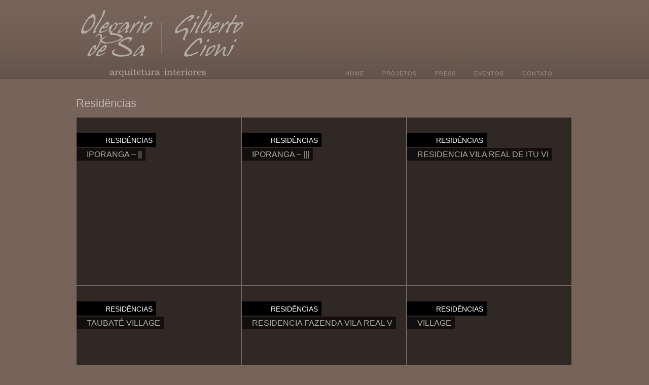

--- FILE ---
content_type: text/html; charset=utf-8
request_url: https://saecioni.com.br/category/projetos/residencias/page/2/
body_size: 2697
content:
<!DOCTYPE html>
<html dir="ltr" lang="pt-BR">
<head>
  <meta charset="utf-8">
  <title>Sá & Cioni - Arquitetura e Interiores » Residências</title>
  <link rel="profile" href="https://gmpg.org/xfn/11">
  <link rel="stylesheet" type="text/css" media="all" href="/wp-content/themes/saecioni/style.css">
  <link rel="pingback" href="/xmlrpc.php">
  <link rel="alternate" type="application/rss+xml" title="Feed de Sá & Cioni - Arquitetura e Interiores »" href="/feed/">
  <link rel="alternate" type="application/rss+xml" title="Sá & Cioni - Arquitetura e Interiores » Feed de comentários" href="/comments/feed/">
  <link rel="alternate" type="application/rss+xml" title="Feed da Categoria Sá & Cioni - Arquitetura e Interiores » Residências" href="/category/projetos/residencias/feed/">
  <link rel="stylesheet" id="arconix-flexslider-css" href="/wp-content/plugins/arconix-flexslider/includes/flexslider.css?ver=0.5.3" type="text/css" media="all">
  <link rel="stylesheet" id="contact-form-7-css" href="/wp-content/plugins/contact-form-7/includes/css/styles.css?ver=3.3.2" type="text/css" media="all">
  <link rel="stylesheet" id="galleria-fs-css" href="/wp-content/plugins/fullscreen-galleria/galleria-fs.css?ver=0.6.3" type="text/css" media="all">
  <link rel="stylesheet" id="wp-pagenavi-css" href="/wp-content/plugins/wp-pagenavi/pagenavi-css.css?ver=2.70" type="text/css" media="all">
  <script type="text/javascript" src="/wp-includes/js/jquery/jquery.js?ver=1.7.1"></script>
  <link rel="EditURI" type="application/rsd+xml" title="RSD" href="/xmlrpc.php?rsd">
  <link rel="wlwmanifest" type="application/wlwmanifest+xml" href="/wp-includes/wlwmanifest.xml">
</head>
<body class="archive paged category category-residencias category-9 paged-2 category-paged-2">
  <div class="wrap">
    <div id="header">
      <div id="top">
        <div id="logo">
          <a href="/" id="logo"><img src="/wp-content/uploads/2014/03/logo_sa_cioni.png" alt="Sá & Cioni - Arquitetura e Interiores"></a>
        </div>
        <div id="nav">
          <ul id="menu-principal" class="menu">
            <li id="menu-item-5" class="menu-item menu-item-type-custom menu-item-object-custom menu-item-home menu-item-5">
              <a href="/">Home</a>
            </li>
            <li id="menu-item-17" class="menu-item menu-item-type-taxonomy menu-item-object-category current-category-ancestor current-menu-ancestor current-menu-parent current-category-parent menu-item-17">
              <a href="/category/projetos/">Projetos</a>
              <ul class="sub-menu">
                <li id="menu-item-18" class="menu-item menu-item-type-taxonomy menu-item-object-category menu-item-18">
                  <a href="/category/projetos/apartamentos/">Apartamentos</a>
                </li>
                <li id="menu-item-22" class="menu-item menu-item-type-taxonomy menu-item-object-category current-menu-item menu-item-22">
                  <a href="/category/projetos/residencias/">Residências</a>
                </li>
                <li id="menu-item-20" class="menu-item menu-item-type-taxonomy menu-item-object-category menu-item-20">
                  <a href="/category/projetos/comerciais/">Comerciais</a>
                </li>
                <li id="menu-item-21" class="menu-item menu-item-type-taxonomy menu-item-object-category menu-item-21">
                  <a href="/category/projetos/edificios-shoppings/">Edifícios & Shoppings</a>
                </li>
              </ul>
            </li>
            <li id="menu-item-23" class="menu-item menu-item-type-taxonomy menu-item-object-category menu-item-23">
              <a href="/category/press/">Press</a>
            </li>
            <li id="menu-item-25" class="menu-item menu-item-type-taxonomy menu-item-object-category menu-item-25">
              <a href="/category/eventos/">Eventos</a>
              <ul class="sub-menu">
                <li id="menu-item-27" class="menu-item menu-item-type-taxonomy menu-item-object-category menu-item-27">
                  <a href="/category/eventos/mostras/">Mostras</a>
                </li>
                <li id="menu-item-26" class="menu-item menu-item-type-taxonomy menu-item-object-category menu-item-26">
                  <a href="/category/eventos/midia/">Mídia</a>
                </li>
              </ul>
            </li>
            <li id="menu-item-16" class="menu-item menu-item-type-post_type menu-item-object-page menu-item-16">
              <a href="/contato/">Contato</a>
            </li>
          </ul>
        </div>
      </div>
    </div>
    <div class="main">
      <div id="portfolio">
        <div id="projeto">
          <ul>
            <h1 class="title">Residências</h1>
            <li>
              <div id="box">
                <a href="/iporanga2/" class="imgbox"><img width="324" height="331" src="/wp-content/uploads/2013/01/1-324x331.jpg" class="attachment-projetos-thumb wp-post-image" alt="S&C" title="S&C"></a>
                <div id="dados"></div>
                <div id="info-dados">
                  Residências
                </div>
<a href="/iporanga2/" rel="" class="info-dados-maisimg">
                <div id="info-dados-name">
                  Iporanga – ||
                </div></a>
                <div id="info-dados-mais">
                  <a href="/iporanga2/" rel="bookmark" class="info-dados-maisimg"><img src="/wp-content/themes/saecioni/images/mais.png" width="41" height="41"></a>
                </div>
                <div id="256" class="post">
                  <a href="/iporanga2/" rel="bookmark">Iporanga – ||</a>
                </div>
              </div>
            </li>
            <li>
              <div id="box">
                <a href="/iporanga/" class="imgbox"><img width="324" height="331" src="/wp-content/uploads/2009/11/Casa-Iporanga-4-324x331.jpg" class="attachment-projetos-thumb wp-post-image" alt="S&C" title="S&C"></a>
                <div id="dados"></div>
                <div id="info-dados">
                  Residências
                </div>
<a href="/iporanga/" rel="" class="info-dados-maisimg">
                <div id="info-dados-name">
                  Iporanga – |||
                </div></a>
                <div id="info-dados-mais">
                  <a href="/iporanga/" rel="bookmark" class="info-dados-maisimg"><img src="/wp-content/themes/saecioni/images/mais.png" width="41" height="41"></a>
                </div>
                <div id="275" class="post">
                  <a href="/iporanga/" rel="bookmark">Iporanga – |||</a>
                </div>
              </div>
            </li>
            <li>
              <div id="box">
                <a href="/residencia-vila-real-de-itu-vi/" class="imgbox"><img width="324" height="331" src="/wp-content/uploads/2017/09/3D_EINAR_08-324x331.jpg" class="attachment-projetos-thumb wp-post-image" alt="3D_EINAR_08" title="3D_EINAR_08"></a>
                <div id="dados"></div>
                <div id="info-dados">
                  Residências
                </div>
<a href="/residencia-vila-real-de-itu-vi/" rel="" class="info-dados-maisimg">
                <div id="info-dados-name">
                  Residencia Vila Real de Itu VI
                </div></a>
                <div id="info-dados-mais">
                  <a href="/residencia-vila-real-de-itu-vi/" rel="bookmark" class="info-dados-maisimg"><img src="/wp-content/themes/saecioni/images/mais.png" width="41" height="41"></a>
                </div>
                <div id="3817" class="post">
                  <a href="/residencia-vila-real-de-itu-vi/" rel="bookmark">Residencia Vila Real de Itu VI</a>
                </div>
              </div>
            </li>
            <li>
              <div id="box">
                <img width="324" height="331" src="/wp-content/uploads/2017/09/3D_EDO_01-324x331.jpg" class="attachment-projetos-thumb wp-post-image" alt="3D_EDO_01" title="3D_EDO_01">
                <div id="dados"></div>
                <div id="info-dados">
                  Residências
                </div>
                <div id="info-dados-name">
                  Taubaté Village
                </div>
                <div id="info-dados-mais">
                  <img src="/wp-content/themes/saecioni/images/mais.png" width="41" height="41">
                </div>
                <div id="3803" class="post">
                  Taubaté Village
                </div>
              </div>
            </li>
            <li>
              <div id="box">
                <img width="324" height="331" src="/wp-content/uploads/2017/08/3D_ROG_01-324x331.jpg" class="attachment-projetos-thumb wp-post-image" alt="3D_ROG_01" title="3D_ROG_01">
                <div id="dados"></div>
                <div id="info-dados">
                  Residências
                </div>
                <div id="info-dados-name">
                  Residencia Fazenda Vila Real V
                </div>
                <div id="info-dados-mais">
                  <img src="/wp-content/themes/saecioni/images/mais.png" width="41" height="41">
                </div>
                <div id="3766" class="post">
                  Residencia Fazenda Vila Real V
                </div>
              </div>
            </li>
            <li>
              <div id="box">
                <img width="324" height="331" src="/wp-content/uploads/2006/02/1-114-324x331.jpg" class="attachment-projetos-thumb wp-post-image" alt="1 (1)" title="1 (1)">
                <div id="dados"></div>
                <div id="info-dados">
                  Residências
                </div>
                <div id="info-dados-name">
                  Village
                </div>
                <div id="info-dados-mais">
                  <img src="/wp-content/themes/saecioni/images/mais.png" width="41" height="41">
                </div>
                <div id="1296" class="post">
                  Village
                </div>
              </div>
            </li>
            <li>
              <div id="box">
                <img width="324" height="331" src="/wp-content/uploads/2017/08/3D_FBA_-21-324x331.jpg" class="attachment-projetos-thumb wp-post-image" alt="3D_FBA_ (2)" title="3D_FBA_ (2)">
                <div id="dados"></div>
                <div id="info-dados">
                  Residências
                </div>
                <div id="info-dados-name">
                  Residencia Fazenda Boa Vista IIII
                </div>
                <div id="info-dados-mais">
                  <img src="/wp-content/themes/saecioni/images/mais.png" width="41" height="41">
                </div>
                <div id="3722" class="post">
                  Residencia Fazenda Boa Vista IIII
                </div>
              </div>
            </li>
            <li>
              <div id="box">
                <img width="324" height="331" src="/wp-content/uploads/2018/01/3D_ARI_R01_-1-324x331.jpg" class="attachment-projetos-thumb wp-post-image" alt="3D_ARI_R01_ (1)" title="3D_ARI_R01_ (1)">
                <div id="dados"></div>
                <div id="info-dados">
                  Residências
                </div>
                <div id="info-dados-name">
                  Marina Guarujá IIII
                </div>
                <div id="info-dados-mais">
                  <img src="/wp-content/themes/saecioni/images/mais.png" width="41" height="41">
                </div>
                <div id="3926" class="post">
                  Marina Guarujá IIII
                </div>
              </div>
            </li>
            <li>
              <div id="box">
                <img width="324" height="331" src="/wp-content/uploads/2016/10/3D_EDIV_31a-324x331.jpg" class="attachment-projetos-thumb wp-post-image" alt="3D_EDIV_31a" title="3D_EDIV_31a">
                <div id="dados"></div>
                <div id="info-dados">
                  Residências
                </div>
                <div id="info-dados-name">
                  Marina Guarujá VI
                </div>
                <div id="info-dados-mais">
                  <img src="/wp-content/themes/saecioni/images/mais.png" width="41" height="41">
                </div>
                <div id="3463" class="post">
                  Marina Guarujá VI
                </div>
              </div>
            </li>
            <li>
              <div id="box">
                <img width="324" height="331" src="/wp-content/uploads/2016/10/3D_ARM_03-324x331.jpg" class="attachment-projetos-thumb wp-post-image" alt="3D_ARM_03" title="3D_ARM_03">
                <div id="dados"></div>
                <div id="info-dados">
                  Residências
                </div>
                <div id="info-dados-name">
                  Residencia Terras de São Jose
                </div>
                <div id="info-dados-mais">
                  <img src="/wp-content/themes/saecioni/images/mais.png" width="41" height="41">
                </div>
                <div id="3454" class="post">
                  Residencia Terras de São Jose
                </div>
              </div>
            </li>
            <li>
              <div id="box">
                <img width="324" height="331" src="/wp-content/uploads/2018/09/3D_AMG_01-324x331.jpg" class="attachment-projetos-thumb wp-post-image" alt="3D_AMG_01" title="3D_AMG_01">
                <div id="dados"></div>
                <div id="info-dados">
                  Residências
                </div>
                <div id="info-dados-name">
                  Residencia San Marco Taubaté
                </div>
                <div id="info-dados-mais">
                  <img src="/wp-content/themes/saecioni/images/mais.png" width="41" height="41">
                </div>
                <div id="4361" class="post">
                  Residencia San Marco Taubaté
                </div>
              </div>
            </li>
            <li>
              <div id="box">
                <img width="324" height="331" src="/wp-content/uploads/2016/04/3D_CLT_05-324x331.jpg" class="attachment-projetos-thumb wp-post-image" alt="3D_CLT_05" title="3D_CLT_05">
                <div id="dados"></div>
                <div id="info-dados">
                  Residências
                </div>
                <div id="info-dados-name">
                  Fazenda Vila Real de Itu – V
                </div>
                <div id="info-dados-mais">
                  <img src="/wp-content/themes/saecioni/images/mais.png" width="41" height="41">
                </div>
                <div id="3210" class="post">
                  Fazenda Vila Real de Itu – V
                </div>
              </div>
            </li>
          </ul>
        </div>
      </div>
      <div style="width:100%; height:40px; clear: both;"></div>
      <div style="width:960px; height:20px; text-align:center; color:#fff; margin:auto; padding-bottom:20px;">
        <div class="wp-pagenavi">
          <span class="pages">Página 2 de 4</span><a href="/category/projetos/residencias/" class="previouspostslink">« Anterior</a><a href="/category/projetos/residencias/" class="page smaller">1</a><span class="current">2</span><a href="/category/projetos/residencias/page/3/" class="page larger">3</a><a href="/category/projetos/residencias/page/4/" class="page larger">4</a><a href="/category/projetos/residencias/page/3/" class="nextpostslink">» Próxima</a>
        </div>
      </div>
      <div id="footer">
        <div id="copyright">
          Sá & Cioni     |         Fone     cep      |         Fone      cep        |      
        </div>
      </div>
      <script language="javascript" src="/wp-content/themes/saecioni/js.js"></script> 
      <script type="text/javascript" src="/wp-content/plugins/contact-form-7/includes/js/jquery.form.min.js?ver=3.23"></script> 
      <script type="text/javascript">


      /* <![CDATA[ */
      var _wpcf7 = {"loaderUrl":"http:\/\/saecioni.com.br\/wp-content\/plugins\/contact-form-7\/images\/ajax-loader.gif","sending":"Enviando ..."};
      /* ]]> */
      </script> 
      <script type="text/javascript" src="/wp-content/plugins/contact-form-7/includes/js/scripts.js?ver=3.3.2"></script> 
      <script type="text/javascript" src="/wp-content/plugins/fullscreen-galleria/galleria-1.2.8.min.js?ver=1.2.8"></script> 
      <script type="text/javascript" src="/wp-content/plugins/fullscreen-galleria/galleria-fs.js?ver=0.6.3"></script>
      <div id="galleria"></div>
      <script>
      Galleria.loadTheme("https://saecioni.com.br/wp-content/plugins/fullscreen-galleria/galleria-fs-theme.js");
      fullscreen_galleria_url='https://saecioni.com.br/wp-content/plugins/fullscreen-galleria/';
      fullscreen_galleria_postid=-1;
      fsg_photobox = {
      };
      fsg_json = {
      };
      </script>
    </div>
  </div>
<script defer src="https://static.cloudflareinsights.com/beacon.min.js/vcd15cbe7772f49c399c6a5babf22c1241717689176015" integrity="sha512-ZpsOmlRQV6y907TI0dKBHq9Md29nnaEIPlkf84rnaERnq6zvWvPUqr2ft8M1aS28oN72PdrCzSjY4U6VaAw1EQ==" data-cf-beacon='{"version":"2024.11.0","token":"0b4c1e364f944861b676d5d1dabe0d21","r":1,"server_timing":{"name":{"cfCacheStatus":true,"cfEdge":true,"cfExtPri":true,"cfL4":true,"cfOrigin":true,"cfSpeedBrain":true},"location_startswith":null}}' crossorigin="anonymous"></script>
</body>
</html>


--- FILE ---
content_type: text/css; charset=
request_url: https://saecioni.com.br/wp-content/themes/saecioni/style.css
body_size: 6683
content:
/*
Theme Name: Sá & Cioni 2012
Description: Sá & Cioni 2013 - Arquitetura e Interiores
Author: Pedro Mendonça
*/

/*
img { max-width:100%; height:auto; }

body img { max-width: 90%; }

#content img { max-width: 99%; }
*/

.flexslider img { max-width:100%; height:auto; }

.flexslider img { max-width: 90%; }

#content img { max-width: 99%; }

#content h1 a .title {color:#fff;}


@font-face{
    font-family:'Arial Narrow';
    font-style:normal;
    font-weight:normal;
    src:url('/wp-content/themes/saecioni/fonts/ArialNarrow.eot');
    src:local('Arial Narrow'),
    local('ArialNarrow'),
	url('/wp-content/themes/saecioni/fonts/ArialNarrow.ttf') format('truetype'),
    url('/wp-content/themes/saecioni/fonts/ArialNarrow.eot') format('embedded-opentype'),
    url('/wp-content/themes/saecioni/fonts/ArialNarrow.woff') format('woff');
}


html, body {
	font-family:Arial Narrow, Helvetica, sans-serif;
	font-size:12px;
	color:#c4b8b0;
	margin:0;
	padding:0;
	height:100%;
	background:#76645a;
	/*overflow-x: hidden;*/
}



/* CSS Document */
@charset "utf-8";
/* CSS Document */
#nav li,#right li {
	list-style:none;
}
.fl {
	float:left;
}
.fr {
	float:right;
}
.cb {
	clear:both;
}
a {
	text-decoration:none;
}
.block{ display:block;}
a:hover {
	text-decoration:none;
}
a img{ border:none;}
li {
	line-height:2em;
}

img.centered {
	display: block;
	margin-left: auto;
	margin-right: auto;
}
img.alignleft, .alignleft {
	margin:5px 5px 5px 0;
	display: inline;
	float:left;
}
img.alignright, .alignright {
	margin:5px 0 5px 5px;
	display: inline;
	float:right;
}
.small {
	font-size:10px;
}

.hidden{ display:none;}

.wrap {
	width:100%;
	margin:auto;
	padding:auto;
	z-index:auto;	
}

#header {
	width:100%;
	height: 155px;
	border-bottom:1px solid #4e443d;
	background-image: url(images/bg_header.jpg);
	background-repeat: repeat-x;
	background-position: right top;
	text-align:center;
}
#header h1, #logo{
	font-size:10px;
	font-family:Arial Narrow, Helvetica, sans-serif;
	text-decoration:none;
	margin:0;
	padding:0;
	display:block;
}

#top {
	width:960px;
margin-left: auto ;
  margin-right: auto ;
	
	}

#logo {
	float:left;
	padding-right:10px;
	padding-top: 10px;
	}


#nav  {
	
	float:right;
	padding-right:10px;
	top: 133px;
	position: relative;
}


#nav  .menu {
	margin:0 auto;
	text-align:center;
} 

#nav  .menu ul { margin:0; padding:0;}

#nav  .menu li {
	float:left;
	margin-left:-4px;
	position:relative;
	list-style:none;

}
 #nav  .menu li ul {
	display:none;
	
} 

#nav  .menu li a {
	display:block;
	float:left;
	text-decoration:none;
	color:#9b8e86;
	font-family:font-family:Arial Narrow, Helvetica, sans-serif;
	font-size:11px;
	text-transform:uppercase;
	font-style:normal;
	padding-top: 0;
	padding-right: 20px;
	padding-bottom:0;
	padding-left: 20px;
	letter-spacing: 1px;
} 

#nav  .menu li a:hover, #nav  .menu li.current_page_item a {
	color:#fff;
}




 #nav  .menu li ul li {
	 width:200px; 
	 padding-top:10px;
	 margin-top:20px;
	 border-bottom:1px solid #564842;
	 
	 }


 #nav  .menu li:hover li a {
	
	display:block;
	width:200px;	
	text-align:left;
	color:#c4b8b0;
		
} 


#nav  .menu li:hover ul {
	display:block;
	border:none;
	position:absolute;
	left: 0;
	top:23px;
	z-index:10000;
	padding:0;
} 

#nav  .menu li:hover li {
	padding:0;
	width:239px;
	margin:0;
	height:23px;
	background:#433934;
	border-right:0;
} 

#nav  .menu li:hover ul li ul {
	display:none;
}

 #nav  .menu li:hover ul li:hover ul {
	display:block;
	left:100%;
	top:0;
	
} 



#nav  .menu li:hover ul li a:hover,.menu li li.current_page_item a {
	
	background:#3d342f;
}


#nav  .menu li:hover li li a{	color:#fff;
}




/********  Main   ****/



.main{ 
	width:90%;
	min-width:960px;
	height:100%;
	padding-top:20px;
	margin: auto;
	
	}
/*	
.main{ 
	width:90%; 
	padding-top:20px;
	margin-left: 5%;
	margin-right: 5%;
	border:1px solid #fff;
	}
*/
#img_bg_bg {
	margin-bottom:15px;
	width:1008px; float:left;
	display:block;

}
#left {
	width:720px;
	float:left;
	margin-bottom:10px;
	overflow:hidden;
}

#left_full {
	width:960px;
	margin-bottom:10px;
	/*overflow:hidden;*/
	margin: 0 auto;
}

#single_projetos {
	width:100%;
	min-width:720px;
	float:left;
	margin-bottom:10px;
/*	overflow:hidden;*/
		
}

#single_projetos_full {
	width:960px;
	margin-bottom:10px;
	/*overflow:hidden;*/
	margin: 0 auto;
}

.postinfo {
	font-size:12px;
	color:#c4b8b0;
}

.entry {
	line-height:normal;
	clear: both;
	margin:5px 0;
	
	}

.entry p {
	margin:0;
	padding-top: 1px;
	padding-right: 1px;
	padding-bottom: 1px;
	padding-left: 0;
	/*display: inline-block; */
	
}





#mais {
	position:absolute;
	height:41px;
	width:41px;
	left: 271px;
	top: 10px;
	display: visible;
	z-index:9999;
	background-image: url(images/mais.png);
	background-repeat: no-repeat;
	background-position: center top;
	}


#lastestpost{}

#lastestpost .post {
	height:235px;
	width:300px;
	padding:0 10px;
	margin-bottom:10px;
	float:left;
}
#lastestpost .post .entry {
	overflow:hidden;
}
#lastestpost .post .top{ width:300px;}
#lastestpost .post h2 { height:1em; overflow:hidden; line-height:1em; margin:0; padding:0;}
#lastestpost .post h2 a {
	font-size:16px;
	font-weight:bold;
	color:#fff;
	
}
a.block{}
#lastestpost .post h2 a:hover{ color:#c4b8b0; text-decoration:none;}
.newpost1,.newpost7,.newpost13{ background:url(images/IMG1.jpg) no-repeat; width:300px; height:90px; display:inline-block;}
.newpost2,.newpost8,.newpost14{ background:url(images/IMG2.jpg) no-repeat; width:300px; height:90px; display:inline-block;}
.newpost3,.newpost9,.newpost15{ background:url(images/IMG3.jpg) no-repeat; width:300px; height:90px; display:inline-block;}
.newpost4,.newpost10,.newpost16{ background:url(images/IMG4.jpg) no-repeat; width:300px; height:90px; display:inline-block;}
.newpost5,.newpost11,.newpost17{ background:url(images/IMG5.jpg) no-repeat; width:300px; height:90px; display:inline-block;}
.newpost6,.newpost12,.newpost18{ background:url(images/IMG6.jpg) no-repeat; width:300px; height:90px; display:inline-block;}
.postinfo{ padding:1px 2px; float:left; color:#c4b8b0; font-family:Arial Narrow, Helvetica, sans-serif; margin-top:5px; font-size:12px;}
#lastestpost .post .postinfo .orange,#lastestpost .post .postinfo .orange a{ color:#999999;}
#lastestpost .post .postinfo .gray,#lastestpost .post .postinfo .gray a{ }
#lastestpost .post .bottom{ margin-bottom:10px;}
#lastestpost .post .bottom a{ display:block;}

#lastestpost .post .more{
	display:block;
	background:url(images/narrow_more.gif) no-repeat 4px 4px;
	width:39px;
	height:16px;
	padding-left:17px;
	padding-top:2px;
	text-transform: capitalize;
	-webkit-border-radius:2px;
	-moz-border-radius: 2px;
	border-radius: 2px;
	}
#lastestpost .post .more:hover{ background-color:#F1EEE4; text-decoration:none;}

/*
#right {
	width:218px; padding:10px;
	float:right;
	border-left:1px solid #63534b;
	position: absolute;
	top: 160px;
	bottom: 0; 
	right:0;
}
*/

#right {
	width:240px;
	padding:10px;
	float:right;
	
	position: fixed;
	top: 0px;
	right:-220px;
	bottom: 0;
	z-index: 1;
	-moz-transition: right 0.15s ease-in-out;
	-ms-transition: right 0.15s ease-in-out;
	-o-transition: right 0.15s ease-in-out;
	-webkit-transition: right 0.15s ease-in-out;
	transition: right 0.15s ease-in-out;
	
	
	background-image: url(images/bg_menuSideBar.png);
	background-repeat: no-repeat;
	background-position: left top;

}

#right:hover,

#right.gadget-notifying,
#gadget-dock.gadget-opening {
  right: 0;
}


#rightContent {width:200px; background:#76645a; height:100%; margin-left:30px; padding-top:180px; padding-left:20px;}

.SinglePage{
	
	width:990px; margin:auto;
	
	}


#right #searchform{ margin:20px 0;}
#right #s{ width:210px;}
#right #searchsubmit{ margin-top:5px;}

#right ul,#right li{
	padding:0;
	list-style:none;
	margin-top: 0;
	margin-right: 0;
	margin-bottom: 0;
	margin-left: 0;

}

#right li{ margin-bottom:20px;}
#right li li{ border-bottom: 1px solid rgba(94, 80, 72, 0.5);
  -webkit-box-shadow: 0 1px 0 0 rgba(255, 255, 255, 0.08);
  -moz-box-shadow: 0 1px 0 0 rgba(255, 255, 255, 0.08);
  box-shadow: 0 1px 0 0 rgba(255, 255, 255, 0.08);


padding-left:2px; margin-bottom:0;}

#right li.widget_recent_comments li{ padding-left:15px;}

#right li li li{ border:none;}
#right li.widget_recent_comments a,#right li.widget_calendar a,#right li.widget_tag_cloud a{ background:none;}
#right li.widget_recent_comments a:hover,#right li.widget_calendar a:hover,#right li.widget_tag_cloud a:hover{ background:none;}
#right li.widget_tag_cloud a{ display:inline;}
.tagcloud,.textwidget{ margin:10px 0 20px;}
#right #wp-calendar{ width:220px;}
#right #wp-calendar *{ text-align:center;}

#right a{ color:#c4b8b0;}

.tabbertab ul li a,.tags a{ color:#c4b8b0;}
#right a:hover,.tabbertab ul li a:hover,.tags a:hover{color:#fff;}

.title{ color:#c0b3ac; font-size:22px; font-family:Arial Narrow, Helvetica, sans-serif; font-weight:normal;}
.tags{clear:both; }
#wp-calendar{ width:266px; text-align:center;}

#wp-calendar th{ padding:5px 0;}
#wp-calendar caption,#wp-calendar a{color:#c4b8b0;}
#right img{ max-width:200px; margin:5px 0;}
#right h3.title3{ margin-bottom:0; color:#c4b8b0;}

/***********/
#bottombar {
	
	/* border-top:1px solid rgba(94, 80, 72, 0.5); */
  
  border-bottom: 1px solid rgba(94, 80, 72, 0.5);
  -webkit-box-shadow: 0 1px 0 0 rgba(255, 255, 255, 0.08);
  -moz-box-shadow: 0 1px 0 0 rgba(255, 255, 255, 0.08);
  box-shadow: 0 1px 0 0 rgba(255, 255, 255, 0.08);
	
	
	padding:15px 0 10px;
	float:left;
	width:100%;
	margin-bottom:15px;
}
#bottombar ul.bottom {
	width:960px;
	margin:auto;
}
#bottombar ul.bottom li.bottomitem{
	width:220px;
	margin-right:17px;
	float:left;
	list-style:none;
	overflow:hidden;
	margin-bottom: 5px;
  padding-bottom: 5px;
  
}
#bottombar ul{ padding:0; margin:0; list-style:none; }
#bottombar li li{ height:30px; padding-top:5px;
border-bottom: 1px solid rgba(94, 80, 72, 0.5);
  -webkit-box-shadow: 0 1px 0 0 rgba(255, 255, 255, 0.08);
  -moz-box-shadow: 0 1px 0 0 rgba(255, 255, 255, 0.08);
  box-shadow: 0 1px 0 0 rgba(255, 255, 255, 0.08);
  list-style:none; padding-left:10px;color:#d9cec8;}
#bottombar li.widget_recent_comments li{ background:url(images/narrow_comment.gif) no-repeat left 5px; padding-left:15px;}
#bottombar li li ul{ padding-left:10px;}
#bottombar li li li{ border:none;}
#bottombar a{ color:#c4b8b0; text-decoration:none; font-size:14px;}
#bottombar a:hover{ color:#fff;}

#bottombar #wp-calendar{ width:220px; line-height:1.5em;
}
#bottombar #wp-calendar *{ text-align:center;}
#bottombar h3.title3{ margin:0; color:#e2dcd8; font-weight:normal; font-family:Arial Narrow, Helvetica, sans-serif;  font-size:14px; text-transform:uppercase;
}

/************/
#footer {
	text-align:center;
	color:#c4b8b0;
	width:100%;
 	background:#76645a;
 	height: 30px;
	clear:both;
/*	z-index: 10;
 	margin-top: -30px;
	
	position:absolute;
	bottom:0;
	left:0;
*/
}
.home  #footer{ /*margin-top:0;*/ 
text-align:center;
	color:#c4b8b0;
	width:100%;
 	background:#76645a;
 	height: 30px;
	clear:both;
/*	z-index: 10;
 	margin-top: -30px;
	
	position:absolute;
	bottom:0;
	left:0;
*/

}
#copyright{
	width:100%;
	font-size:11px;
	font-family: 'Arial Narrow', sans-serif;
	color:#b6a79e;
	letter-spacing: 1px;
	padding-top: 9px;
	padding-right: 0;
	padding-bottom: 10px;
	padding-left: 0;
}
#copyright a{ color:#b6a79e;}
#copyright #backtop{ background:url(images/top.jpg) no-repeat; width:24px; height:45px; display:block; position:absolute; right:20px; top:1px;}


/************************/
#comments {
	clear: both;
}
#comments blockquote{ border-left: solid 4px #963; padding-left:10px;}
h3.commenttitle,h3#reply-title {
	color: #b6a79e;
	font-size:22px;
	font-weight: bold;
	background-color:#F0EEE3;
	border:solid 1px #D6CDB7;
	padding:5px 10px;
	margin-bottom:0;
}
.commentlist {
	list-style: none;
	margin: 0;
	padding:15px 10px;
}
.commentlist li.comment {
	line-height: 24px;
	padding:0;
}
.commentlist li:last-child {
	border-bottom: none;
	margin-bottom: 0;
}
#comments .comment-body ul,
#comments .comment-body ol {
	margin-bottom: 18px;
}
#comments .comment-body p:last-child {
	margin-bottom: 6px;
}
#comments .comment-body blockquote p:last-child {
	margin-bottom: 24px;
}
.commentlist ol {
	list-style: decimal;
}
.commentlist .avatar {
	top: 4px;
	left: 0;
	border:solid 1px #B9B9B9;
	padding:3px;
}
.comment-author {
color:#333333;	
}
.comment-author a{color:#333333;	
}
.comment-author cite{  font-size:16px; font-weight: bold; font-family:Arial Narrow, Helvetica, sans-serif;	font-style: normal;
}
.comment-author .says {
	font-style: italic;
}
.comment-meta {
	font-size: 14px;
	margin: 0 0 8px 0;
	border-bottom:solid 1px #000;
	line-height:1em;
}
.comment-meta a:link,
.comment-meta a:visited {
	color: #000;
}
.comment-meta a:active,
.comment-meta a:hover {
	color: #666;
	text-decoration:none;}
.commentlist .even {
}
.commentlist .bypostauthor {
}
.reply {
	font-size: 14px;
	padding: 0 0 0 0;
	font-weight:bold;
	margin: 0 0 34px 0;
	
}
.wrap .reply a{ color:#000;}
a.comment-edit-link {
	color: #EC6F01;
	background:none;
}
.reply a:hover,
a.comment-edit-link:hover {
	color: #666;
}
.commentlist .children {
	list-style: none;
	margin: 0;
}
.commentlist .children li {
	margin: 0;
}
.nopassword,
.nocomments {
	text-align:center;
	font-size:22px;
	color:#666;
}
#comments .pingback {
	margin-bottom: 18px;
	padding-bottom: 18px;
}
.commentlist li.comment+li.pingback {
	margin-top: -6px;
}
#comments .pingback p {
	color: #888;
	display: block;
	font-size: 14px;
	line-height: 18px;
	margin: 18px 0;
}
#comments .pingback .url {
	font-size: 15px;
	font-style: italic;
}

/* Comments form */
/* Comments form */
input[type=submit] {
	color: #333;
}
#commentform #author, #commentform #email, #commentform #url {
	width:300px;
	height:20px;
	border: solid 1px #CCCCCC;
	color:#999;
	margin-left:5px;
	padding:0 2px;
}
#commentform #comment {
	border: solid 1px #CCCCCC;
	color:#999;
	padding:1px 3px;
	font-size:16px;
	margin:0 0 10px 5px;
}
#submit {
	color:#DC5F3A;
	font-weight:bold;
	font-family:Arial Narrow, Helvetica, sans-serif;
	font-size:22px;
	text-transform: capitalize;
	cursor:pointer;}
.required{ padding: 0 3px;}
#respond p {
	margin: 0;
}
#respond .comment-notes {
	margin-bottom: 1em;
}
.form-allowed-tags {
	line-height: 1em;
}
.children #respond {
	margin: 0 48px 0 0;
}
h3#reply-title {
	margin: 18px 0;
}
#comments-list #respond {
	margin: 0 0 18px 0;
}
#comments-list ul #respond {
	margin: 0;
}
#cancel-comment-reply-link {
	font-size: 12px;
	font-weight: normal;
	line-height: 18px;
}
#respond .required {
	color: #ff4b33;
	font-weight: bold;
}
#respond label {
	color: #888;
	font-size: 12px;
	_vertical-align: 50%;
}
#respond input {
	margin: 0 0 10px;
}
#respond textarea {
	width: 98%;
}
#respond .form-allowed-tags {
	color: #888;
	font-size: 12px;
	line-height: 18px;
}
#respond .form-allowed-tags code {
	font-size: 11px;
}
#respond .form-submit {
	margin: 12px 0;
}


.pagetitle {
	text-align:left; font-weight:normal; font-size:30px; color:#76645a;
}

.pagetitle a { text-decoration:none; color:#76645a; text-transform:uppercase;
	
}

.alignleft,
img.alignleft {
  float: left;
  margin: 20px 20px 20px 0;
}
.alignright,
img.alignright {
  float: right;
  margin: 20px 0 20px 20px;
}
.aligncenter,
img.aligncenter {
  clear: both;
  display: block;
  margin-left: auto;
  margin-right: auto;
}
.alignleft img,
.alignright img {
  float: left;
}

.wp-caption {
	
	max-width: 490px !important; 
	
}

.wp-caption p.wp-caption-text {
   clear: both;
  border-left: 5px solid #63534b;
  padding-left: 10px;
  font-size: 11px;}


.wp-caption-text {
  clear: both;
  border-left: 5px solid #ccc;
  padding-left: 10px;
  font-size: 11px;
}
.wp-caption img {
  margin-bottom: 10px;
}

.attachment img {
  width: 100%;
  height: auto;
}


.attachment img {
  width: 485px;
  height: 348px;
}

.wp-smiley {
	margin: 0;
}



dl {
	
}
dt {
	
}
dd {
	
}

.gallery {
	margin:auto;
	
}

#gallery-1 a:hover img,#gallery-2 a:hover img,#gallery-3 a:hover img,#gallery-4 a:hover img{ 

width:324px; height:321px;

}

#gallery-1 a img,#gallery-2 a img,#gallery-3 a img,#gallery-4 a img{ 

width:324px; height:321px;

}


.gallery .gallery-item {
	
	width:324px; 
	height:321px;
	

}


.gallery img:hover{
opacity: .5;
-webkit-transition: opacity;
-webkit-transition-timing-function: ease-out;
-webkit-transition-duration: 500ms;
}

.gallery img{
	
	width:324px; height:321px;
	opacity: 1;
-webkit-transition: opacity;
-webkit-transition-timing-function: ease-out;
-webkit-transition-duration: 500ms;
}

.gallery-columns-2 .gallery-item {
	width: 324px;
}

.gallery-columns-3 .gallery-item {
	width: 324px;
}
.gallery-columns-4 .gallery-item {
	width: 324px;
}

.gallery-columns-3 .attachment-medium {
	max-width: 92%;
	height: auto;
}
.gallery-columns-2 .attachment-medium {
	max-width: 92%;
	height: auto;
}
.gallery-columns-4 .attachment-thumbnail {
	max-width: 84%;
	height: auto;
}

#right img {width:60px; height:60px;}

.gallery .gallery-caption {
	color: #e20074;
	font-size: 12px;
	margin: 0 0 12px;
}
.gallery dl {
	margin: 0;
}
.gallery br+br {
	display: none;
}
.sticky {
}
/*
.gallery #gallery-caption {
	position:absolute;
	top:0;
	left:0;
	color: #888;
	font-size: 12px;
	margin: 0 0 12px;
	z-index:99999;
}
*/
.widget_search input#s{ 

	border: 1px solid #5e5048;
  font-family:Arial Narrow, Helvetica, sans-serif;
  font-size: 12px;
  padding: 10px;
  width: 90%;
  float: left;
  text-indent: 26px;

  background-color: #6c5c52;
  background-image: url(images/search.png);
  background-repeat: no-repeat;
  background-position: 10px;
  background-position-y: 10px;
  background-position-x: 10px;
  color:#fff;

}

.widget_search #searchsubmit {
  display: none;
}


.page-link {
	clear: both;
	display: block;
	margin: 0 0 1.625em;
}

table {	border-collapse: separate;}
/*
#left_full, #entry table  td { border:none; text-align:left; padding:10px;	
	}

#left_full, #entry table  td  p { line-height:120%;
	}
*/
.entry table,.commentlist table{
	border-spacing: 0;
	margin: 0 0 1.625em;
	width: 100%;

}


.entry th,
.commentlist th {
	color: #666;
	font-size: 10px;
	font-weight: 500;
	letter-spacing: 0.1em;
	line-height: 2.6em;
	text-transform: uppercase;
}
.entry td,
.commentlist td {
	
}
caption, th, td {
	font-weight: normal;
	
}




.navigation{ clear:both; height:100px; padding:0 5px; font-size:14px; }

#navega { background:#5b4d45; height:22px; padding-right:4px; padding-left:4px; line-height:22px;}

#setaLeft {
	background-image: url(images/left.png);
	background-repeat: no-repeat;
	background-position: left top;
	padding-left:30px;
	height: 23px;
	float:left;
}

#setaRight{
	background-image: url(images/right.png);
	background-repeat: no-repeat;
	background-position: right top;
	padding-right:30px;
	height: 23px;
	float:left;
}

.navigation .alignleft a:link {color:#c4b8b0; padding-top: 2px; height:22px;}
.navigation .alignleft a:active {ccolor:#c4b8b0;}
.navigation .alignleft a:hover {color:#fff;}
.navigation .alignleft a:visited {color:#c4b8b0;}

.navigation .alignright a:link {color:#c4b8b0; }
.navigation .alignright a:hover {color:#fff;}
.navigation .alignright a:active {color:#c4b8b0;}
.navigation .alignright a:visited {color:#c4b8b0;}

.wrap a{ color:#76645a;}

.sidenav{width:50px; position:fixed; width:29px; height:94px; background:url(images/sidebar_nav.gif) no-repeat; top:550px;}
.sidenav a.top,.sidenav a.comment,.sidenav a.bottom{ display:block; height:31px;}

.content{ width:100%; float:left; /*margin-left:50px;*/ font-size:14px; font-weight:normal; }

.content h1 a {
color:#c0b3ac; font-size:22px; font-family:Arial Narrow, Helvetica, sans-serif; font-weight:normal;
text-decoration:none;
}

.titulo_archive  a { text-decoration:none: font-weight:normal; font-size:16px;}

.cb { border-bottom: 1px solid rgba(94, 80, 72, 0.5);
  -webkit-box-shadow: 0 1px 0 0 rgba(255, 255, 255, 0.08);
  -moz-box-shadow: 0 1px 0 0 rgba(255, 255, 255, 0.08);
  box-shadow: 0 1px 0 0 rgba(255, 255, 255, 0.08);
  height:10px;


}
.comentnum{ padding-top:35px; padding-right:15px; float:right; }
.commenttitle span{ color:#AC9B6C;}
/*************************/

.entry-attachment img{
 vertical-align: middle; margin:0 20px; max-width:485px; }

 
 .entry-attachment img{
 vertical-align: middle; margin:0 20px; width:100%;  }
 

.articletitle{ max-width:500px; float:left;}

.entry img {
	max-width: 97.5%; /* Fluid images for posts, comments, and widgets */


}





.main{ min-height:320px;}

/****** a partir daqui  ****/




/* Start: Recommended Isotope styles */

/**** Isotope Filtering ****/

.isotope-item {
  z-index: 2;
}

.isotope-hidden.isotope-item {
  pointer-events: none;
  z-index: 1;
}

/**** Isotope CSS3 transitions ****/

.isotope,
.isotope .isotope-item {
  -webkit-transition-duration: 0.8s;
     -moz-transition-duration: 0.8s;
      -ms-transition-duration: 0.8s;
       -o-transition-duration: 0.8s;
          transition-duration: 0.8s;
}

.isotope {
  -webkit-transition-property: height, width;
     -moz-transition-property: height, width;
      -ms-transition-property: height, width;
       -o-transition-property: height, width;
          transition-property: height, width;
}

.isotope .isotope-item {
  -webkit-transition-property: -webkit-transform, opacity;
     -moz-transition-property:    -moz-transform, opacity;
      -ms-transition-property:     -ms-transform, opacity;
       -o-transition-property:         top, left, opacity;
          transition-property:         transform, opacity;
}

/**** disabling Isotope CSS3 transitions ****/

.isotope.no-transition,
.isotope.no-transition .isotope-item,
.isotope .isotope-item.no-transition {
  -webkit-transition-duration: 0s;
     -moz-transition-duration: 0s;
      -ms-transition-duration: 0s;
       -o-transition-duration: 0s;
          transition-duration: 0s;
}

/* End: Recommended Isotope styles */



/* disable CSS transitions for containers with infinite scrolling*/
.isotope.infinite-scrolling {
  -webkit-transition: none;
     -moz-transition: none;
      -ms-transition: none;
       -o-transition: none;
          transition: none;
}


/**** Base styles ****/


/**** Isotope styles ****/

#container {
  padding: 10px;
  margin-bottom: 0px;
  width: 1008px;
  
}

.element {

  margin: 5px;
  float: left;
  overflow: hidden;
  position: relative;
  color: #222;

}


.element.img1	{ width: 232px; height: 160px; padding-top: 60px; }
.element.img2	{ width: 232px; height: 371px; }
.element.img3	{ width: 232px; height:168px; padding-top: 30px; }
.element.img4	{ width: 232px; height: 168px;  padding-top: 30px;}
.element.img5   { width: 480px; height: 160px; }

.element.img5  img {position: relative; left: 120px;}

.element * {
  position: absolute;
  margin: 0;
}


/**** Example Options ****/

#options {
  padding-bottom: 10px;
  margin:0;
}
/*
#options h3 {
  margin-bottom: 0.2em;
  font-size: 15px;
}
*/
#options h4 { 
  font-weight: bold;
}

#options ul {
  margin: 0;
  list-style: none;
}

#options ul ul {
  margin-left: 0px;
}

#options li {
  float: left;
  margin-bottom: 10px;
}

#options li a {
	display: block;
	color: #c4b8b0;
	font-weight: normal;
	text-decoration:none;
	padding-top: 4px;
	padding-right: 10px;
	padding-bottom: 4px;
	padding-left: 10px;
}

#options li a:hover {
  background-color:  transparent;
  color:#fff;
}

#options li a:active {

  color:#fff;
}
/*
#options li a {
  border-left:  1px solid hsla( 0, 0%, 100%, 0.3 );
  border-right: 1px solid hsla( 0, 0%,   0%, 0.2 );
}
*/
#options li:first-child a {
 /* border-radius: 7px 0 0 7px;*/
  border-left: none;
}
/*
#options li:last-child a {
  border-radius: 0 7px 7px 0;
}
*/
#options li a.selected {
 /*background-color: #65564d;*/
  color: #fff;
  font-weight: normal;
}



/* Preload estilos */

.QOverlay {
	background-color: #000000;
	z-index: 9999;
	
}

#qLoverlay {
	background-image: url(images/screenshot.png);
	background-repeat: no-repeat;
	background-position: center 160px;
	}
	
#qLpercentage {
	
	font-size: 12px;
	
	}

#preloaderlogo {
	
	width:200px; height:200px;
	background-image: url(images/screenshot.png);
	background-repeat: no-repeat;
	
	}

.QLoader {
	background-color: #CCCCCC;
	height: 1px;
}

.QAmt {
	color:#4e423b;
	font-family:Arial Narrow, Helvetica, sans-serif;	font-style: normal;
	font-size:12px;
	font-weight:bold;
	line-height:50px;
	height:50px;
	width:100px;
	margin:-60px 0 0 -50px;
}
/* aqui */




/*
#portfolio{ width:100%; float:left;}
*/

#portfolio{ width:980px; margin:auto;}

#projeto {
  width: 100%;
  min-width:980px;
  text-align:left;
  margin:auto;
}

#projeto ul {
		list-style-type:none; 
		margin: auto;
		margin-left: -40px;

}

#projeto ul  h1 a {
color:#c0b3ac; font-size:22px; font-family:Arial Narrow, Helvetica, sans-serif; font-weight:normal;
text-decoration:none;
}

#projeto li  {
	float: left;
	display: inline;
	width:324px;
	height:331px;
	margin:1px;
}

#projeto li a {
	
	
}

#projeto li  .img{width:324px; height:331px; }

#box { position:relative;}



#box:hover #dados{
display: none;
}

#dados {
	position:absolute;
	width:324px;
	height:331px;
	left: 0px;
	top: 0px;
	display: block;
	z-index:9999;
	background-color:#000; color:#fff; opacity:0.6;
}

#dados .post { padding:5px; font-size:14px; color:#FFF;}

#info-dados {
	position:absolute;
	width:150px;
	height:25px;
	left: 0px;
	top: 30px;
	display: block;
	z-index:9999;
	background-color:#000; color:#fff;
	font-family:font-family:Arial Narrow, Helvetica, sans-serif;
	font-size:14px;
	text-transform:uppercase;
padding-top:3px;
padding-right:7px;
text-align:right;

	
	}
	
	#info-dados-name {
	position:absolute;
	height:24px;
	left: 0px;
	top: 60px;
	display: block;
	z-index:9999;
	background-color:#000; color:#fff; opacity:0.6;
	font-family:font-family:Arial Narrow, Helvetica, sans-serif;
	font-size:16px;
	text-transform:uppercase;
	padding-top:1px;
	padding-right:7px;
	padding-left:20px;
	text-align:right;

	}
	
	#info-dados-mais {
	position:absolute;
	height:41px;
	width:41px;
	left: 271px;
	top: 280px;
	display: none;
	z-index:999999;
	background-image: url(images/mais.png);
	background-repeat: no-repeat;
	background-position: center top;
	}
	
	#box:hover #info-dados-mais{
display: block;
display: visible;
}

.info-dados-maisimg {
	
	height:41px;
	width:41px;
	border:none;

}

#interna{ position:relative;  margin:15px 0 0 0px;}
.cont_interna{ position:relative; overflow:hidden;  }
.info_interna{ background:#000; position:absolute; width:485px; height:348px; top:0; left:-510px; z-index:130;}


.info_interna p { color:#fff; font-size:13px; line-height:140%; margin:0 0 20px 0; font-family:Arial, Helvetica, sans-serif !important; width: 390px; }


	
	

--- FILE ---
content_type: text/css; charset=
request_url: https://saecioni.com.br/wp-content/plugins/arconix-flexslider/includes/flexslider.css?ver=0.5.3
body_size: 1007
content:
/*  Stylesheet for Arconix Flexslider plugin

    Copy "flexslider.css" to your theme's directory and rename it to
    "arconix-flexslider.css" to use your own stylesheet in place of this one.

    If you want to use the existing nav buttons, make sure to copy the "nav-buttons.png" and
    "nav-arrows.png" to your theme's images folder and update the path if necessary, or create
    new images to replace them.

*/


/* Browser Resets
------------------------------------------------------------ */
.flex-container a:active,
.flexslider a:active,
.flex-container a:focus,
.flexslider a:focus { outline: none; }

.slides,
.flex-control-nav,
.flex-direction-nav,
ul.slides,
ul.slides li,
.flex-control-nav li,
.flex-direction-nav li {
    margin: 0;
    padding: 0;
    list-style: none !important;
}

/* Base Styles
------------------------------------------------------------ */
.flexslider {
    width: 100%;
    margin: 0;
    padding: 0;
}

/* Hide the slides before the JS is loaded. Avoids image jumping */
.flexslider .slides > li {
    display: none;
    -webkit-backface-visibility: hidden;
}

.flexslider .slides img {
    width: inherit; /* ie8 hack */
    max-width: 100%;
    height: auto !important;
    display: block;
}

.flex-pauseplay span { text-transform: capitalize; }

/* Clearfix for the .slides element */
.slides:after {
    clear: both;
    content: ".";
    display: block;
    height: 0;
    visibility: hidden;
    line-height: 0;
}

html[xmlns] .slides { display: block; }
* html .slides { height: 1%; }

/* No JavaScript Fallback */
/* If you are not using another script, such as Modernizr, make sure you
 * include js that eliminates this class on page load */
.no-js .slides > li:first-child { display: block; }

.flexslider_widget {
    margin-bottom: 10px;
}

/* FlexSlider Default Style
------------------------------------------------------------ */
.flexslider {
    position: relative;
    zoom: 1;
}

.flexslider .slides { zoom: 1; }

.flexslider .slides > li { position: relative; }

.flex-container {
    margin-bottom: 3%;
    position: relative;
    zoom: 1;
}

/* Caption style
------------------------------------------------------------ */
/* IE rgba() hack */
.flex-caption {
    background: none;
    -ms-filter: progid:DXImageTransform.Microsoft.gradient(startColorstr=#4C000000,endColorstr=#4C000000);
    filter: progid:DXImageTransform.Microsoft.gradient(startColorstr=#4C000000,endColorstr=#4C000000);
    zoom: 1;
}

.flex-caption {
    background: rgba(0, 0, 0, .3);
    color: #fff;
    font-size: 14px;
    line-height: 18px;
    text-shadow: 0 -1px 0 rgba(0,0,0,.3);
    padding: 2%;
    margin: 0;
    width: 96%;
    position: absolute;
    bottom: 0;
    left: 0;
}

/* Content
------------------------------------------------------------ */
.flex-image-wrap {
    float: right;
    width: 50%
}

.flex-content-wrap {
    float: left;
    width: 50%;
}

.flex-title {
    font-size: 28px;
    padding-left: 10px;
}

.flex-content {
    margin-top: 15px;
    padding: 0 15px 10px 10px;
}



/* Direction Nav
------------------------------------------------------------ */
.flex-direction-nav { height: 0; }

.flex-direction-nav li a {
    background: url(../images/nav-arrows.png) no-repeat;
    cursor: pointer;
    display: block;
    margin: -13px -25px 0;
    text-indent: -999em;
    width: 35px;
    height: 35px;
    position: absolute;
    top: 50%;
}

.flex-direction-nav li .prev { left: -17px; }

.flex-direction-nav li .next {
    background-position: -50px 0;
    right: -25px;
}

.flex-direction-nav li .disabled {
    opacity: .3;
    filter: alpha(opacity=30);
    cursor: default;
}

/* Control Nav
------------------------------------------------------------ */
.flex-control-nav {
    text-align: center;
    position: absolute;
    bottom: -30px;
    width: 100%;
}

.flex-control-nav li {
    display: inline-block;
    margin: 0 0 0 5px;
    zoom: 1;
}

.flex-control-nav li:first-child { margin: 0; }

.flex-control-nav li a {
    background: url(../images/nav-buttons.png) no-repeat;
    cursor: pointer;
    display: block;
    text-indent: -999em;
    width: 13px;
    height: 13px;
}

.flex-control-nav li a:hover { background-position: 0 -13px; }

.flex-control-nav li a.active {
    background-position: 0 -26px;
    cursor: default;
}

--- FILE ---
content_type: text/css; charset=
request_url: https://saecioni.com.br/wp-content/plugins/contact-form-7/includes/css/styles.css?ver=3.3.2
body_size: 247
content:
div.wpcf7 {
	margin: 0;
	padding: 0;
	
}

div.wpcf7-response-output {
	margin: 2em 0.5em 1em;
	padding: 0.2em 1em;
}

div.wpcf7-mail-sent-ok {
	border: 2px solid #398f14;
}

div.wpcf7-mail-sent-ng {
	border: 2px solid #ff0000;
}

div.wpcf7-spam-blocked {
	border: 2px solid #ffa500;
}

div.wpcf7-validation-errors {
	border: 1px solid #302018;
	background:#65554d;
	color:#fff;
	padding:4px;
	font-size: 13px;
	font-family:Arial Narrow, Helvetica, sans-serif;
	letter-spacing:1px;
	text-align:center;
	width:440px;
}

span.wpcf7-form-control-wrap {
	position: relative;
	border:#42352b;
}

span.wpcf7-not-valid-tip {
	position: absolute;
	top: 20%;
	left: 20%;
	z-index: 100;
	background: #65554d;
	border: 1px solid #42352b;
	font-size: 13px;
	font-weight:normal;
	width: 280px;
	padding: 4px;
	height:18px;
	color:#fff;
	font-family:Arial Narrow, Helvetica, sans-serif;
	letter-spacing:1px;
	text-align:center;
}

span.wpcf7-not-valid-tip-no-ajax {
	color: #f00;
	font-size: 11px;
	display: block;
}

span.wpcf7-list-item {
	margin-left: 0.5em;
}

.wpcf7-display-none {
	display: none;
}

div.wpcf7 img.ajax-loader {
	border: none;
	vertical-align: middle;
	margin-left: 4px;
}

div.wpcf7 .watermark {
	color: #bfb0a6;
}

input { 

background:#76645a;
height: 24px;
font-family:Arial Narrow, Helvetica, sans-serif;
font-size:14px;
border:1px solid #4e443d;
color:#fff;
width:90%;
font-style:normal;
letter-spacing:1px;
}

input:focus, textarea:focus{
background:#76645a;
border:1px solid #fff;
font-family:Arial Narrow, Helvetica, sans-serif;
font-size:14px;

}

textarea {
	
	background:#76645a;
	width:90%;

font-family:Arial Narrow, Helvetica, sans-serif;
font-size:14px;
border:1px solid #4e443d;
color:#fff;
	
	}
	
.wpcf7-submit { 

background:#9b8e85;
height: 30px;
font-family:Arial Narrow, Helvetica, sans-serif;
font-size:14px;
border:1px solid #4e443d;
color:#ffffff;
width:75px;
}

--- FILE ---
content_type: text/css; charset=
request_url: https://saecioni.com.br/wp-content/plugins/wp-pagenavi/pagenavi-css.css?ver=2.70
body_size: -137
content:
/*
Default style for WP-PageNavi plugin

http://wordpress.org/extend/plugins/wp-pagenavi/
*/

.wp-pagenavi {
	clear: both;
}

.wp-pagenavi a, .wp-pagenavi span {
	text-decoration: none;
	padding: 3px 5px;
	margin: 2px;
	color:#cbb5a6;
	font-size: 12px;
}


.wp-pagenavi a:hover, .wp-pagenavi span.current {
	color:#cbb5a6;
	background:#443a32;
}

.wp-pagenavi span.current {
	font-weight: bold;
}


--- FILE ---
content_type: application/x-javascript; charset=
request_url: https://saecioni.com.br/wp-content/plugins/fullscreen-galleria/galleria-fs.js?ver=0.6.3
body_size: 2188
content:
/******************************************************************************
 Galleria Fullscreen Theme
 Copyright (c) 2012, Petri Damstén
 Licensed under the MIT license.
******************************************************************************/

(function($) {

var fsg_last_post_id = "";

$(document).ready(function() { // DOM ready
  $("[data-imgid]", this).each(function() {
    $(this).click(show_galleria);
  });
  if($(".galleria-photobox").length != 0) {
    randomize_photos();
  }

  var hash = window.location.hash;
  if (hash.length > 0) {
    var postid = 'fsg_post_' + fullscreen_galleria_postid;
    var imgid = hash.substring(1);
    $('[data-imgid="' + imgid + '"][data-postid="' + postid + '"]', this).first().click();
  }
});

$(window).resize(function() { // window resized
  var galleria = $("#galleria").data('galleria');
  if (galleria != undefined) {
    galleria.resize();
  }
});

set_keyboard = function(event) {
  var galleria = $("#galleria").data('galleria');
  galleria.attachKeyboard({
    escape: function() {
      if ($('#galleria-map').is(":visible")) {
        $('.galleria-map-close').click();
      } else {
        $('.galleria-close').click();
      }
    },
    left: galleria.prev,
    80: galleria.prev, // P = Previous
    right: galleria.next,
    space: galleria.next,
    78: galleria.next, // N = Next
    83: function() { // S = Slideshow
        galleria.setPlaytime(1500);
        galleria.playToggle();
    },
    77: function() { // M = Open map
      $('#fsg_map_btn').click();
    },
    70: function() { // M = Open map
      galleria.toggleFullscreen();
      set_keyboard();
    }
  });
}

show_galleria = function(event) {
  event.preventDefault();
  var elem = $("#galleria");
  var close = $("#close-galleria");
  elem.toggle();
  close.toggle();
  var postid = $(this).attr("data-postid");
  var imgid = $(this).attr("data-imgid");
  id = 0;
  for (var i = 0; i < fsg_json[postid].length; ++i) {
    if (fsg_json[postid][i]['id'] == imgid) {
      id = i;
      break;
    }
  }
  if (postid != fsg_last_post_id) {
    if (elem.data('galleria')) {
      // Set new data
      // Bit of a hack, but load does not have show param and show function
      // works purely after load
      elem.data('galleria')._options.show = id;
      elem.data('galleria').load(fsg_json[postid]);
      set_keyboard();
    } else {
      // Init galleria
      elem.galleria({
        dataSource: fsg_json[postid],
        show: id,
        showCounter: false,
        fullscreenDoubleTap: false,
        imageCrop: false,
        fullscreenCrop: false,
        maxScaleRatio: 1.0,
        idleTime: 2000,
        extend: function() {
          set_keyboard();
        }
      });
    }
    fsg_last_post_id = postid;
  } else {
    elem.data('galleria').show(id);
    set_keyboard();
  }
}

open_map = function(lat, long)
{
  $('#galleria-map').show();
  if (typeof open_map.map == 'undefined') {
    open_map.proj = new OpenLayers.Projection('EPSG:4326');
    OpenLayers.ImgPath = fullscreen_galleria_url;
    open_map.map = new OpenLayers.Map('galleria-map', {
        controls:[
            new OpenLayers.Control.Navigation(),
            new OpenLayers.Control.PanZoomBar(),
            new OpenLayers.Control.Attribution()]
    });
    open_map.map.addLayer(new OpenLayers.Layer.OSM());
  }

  var lonLat = new OpenLayers.LonLat(long, lat).transform(
      open_map.proj, open_map.map.getProjectionObject());
  open_map.map.setCenter(lonLat, 16);

  if (typeof open_map.marker == 'undefined') {
    var markers = new OpenLayers.Layer.Markers('Markers');
    open_map.map.addLayer(markers);
    var size = new OpenLayers.Size(35, 52);
    var offset = new OpenLayers.Pixel(-(size.w / 2), -size.h);
    var icon = new OpenLayers.Icon(fullscreen_galleria_url + 'marker.png', size, offset);
    open_map.marker = new OpenLayers.Marker(lonLat, icon);
    markers.addMarker(open_map.marker);
  } else {
    var px = open_map.map.getLayerPxFromLonLat(lonLat);
    open_map.marker.moveTo(px);
  }
}

randomize_photos = function()
{
  $(".galleria-photobox").each(function(index) {
    var ID = 'fsg_photobox_' + index;
    var BORDER = fsg_photobox[ID]['border'];
    var COLS = fsg_photobox[ID]['cols'];
    var ROWS = fsg_photobox[ID]['rows'];
    var BOX = $(this).width() / COLS + 1;
    $(this).width($(this).parent().width() + 2 * BORDER);
    $(this).height(($(this).parent().width() / COLS * ROWS) + 2 * BORDER);
    $(this).css('top', -BORDER);
    $(this).css('left', -BORDER);
    $(this).html('');
    //console.log(index, ID, BORDER, 'x', COLS, ROWS, BOX);

    // init array
    var array = new Array(COLS);
    for (var i = 0; i < COLS; i++) {
      array[i] = new Array(ROWS);
      for (var j = 0; j < ROWS; j++) {
        array[i][j] = 0;
      }
    }
    var x = 0;
    var y = 0;
    var d = 1;
    while (1) {
      // next free cell
      stop = false;
      while (array[x][y] != 0) {
        ++x;
        if (x >= COLS) {
          x = 0;
          ++y;
          if (y >= ROWS) {
            stop = true;
            break;
          }
        }
      }
      if (stop) {
        break;
      }
      // find max size
      var mx = 0;
      while ((x + mx) < COLS && array[x + mx][y] == 0) {
        ++mx;
      }
      var my = 0;
      while ((y + my) < ROWS && array[x][y + my] == 0) {
        ++my;
      }
      // mark array
      var max = Math.min(mx, my);
      var box = Math.floor(Math.random() * max) + 1;
      for (var i = 0; i < box; i++) {
        for (var j = 0; j < box; j++) {
          array[x + i][y + j] = d;
        }
      }
      // Get next random photo
      var all = true;
      var photo = Math.floor(Math.random() * fsg_json[ID].length);
      for (i = 0; i < fsg_json[ID].length; ++i) {
        if (fsg_json[ID][photo]['used'] != true) {
          fsg_json[ID][photo]['used'] = true;
          all = false;
          break;
        }
        ++photo;
        if (photo >= fsg_json[ID].length) {
          photo = 0;
        }
      }
      if (all) {
        for (i = 0; i < fsg_json[ID].length; ++i) {
          fsg_json[ID][i]['used'] = (i == photo);
        }
      }
      // Add photo div
      var size = (box * BOX - 2 * BORDER);
      var img = fsg_json[ID][photo]['image'];
      var imgid = fsg_json[ID][photo]['id'];
      var w = fsg_json[ID][photo]['full'][1];
      var h = fsg_json[ID][photo]['full'][2];
      //console.log(size, y, x, y * BOX, x * BOX);
      var $div = $('<div style="width: ' + size + 'px; height: ' + size + 'px; top: ' + y * BOX +
                  'px; left: ' + x * BOX + 'px; margin: ' + BORDER + 'px;">');
      var $a = $('<a data-postid="' + ID + '" data-imgid="' + imgid + '" href="' + img + '">');
      $($a).click(show_galleria);
      // - Find best img
      var a = ["thumbnail", "medium", "large", "full"];
      for (var s in a) {
        min = Math.min(fsg_json[ID][photo][a[s]][1],
                      fsg_json[ID][photo][a[s]][2]);
        if (min > size) {
          img = fsg_json[ID][photo][a[s]][0];
          w = fsg_json[ID][photo][a[s]][1];
          h = fsg_json[ID][photo][a[s]][2];
          break;
        }
      }
      var min = Math.min(w, h);
      var m = size / min;
      w = w * m;
      h = h * m;
      var imgx = -Math.floor((w - size) / 2.0);
      var imgy = -Math.floor((h - size) / 2.0);
      var $img = $('<img style="left: ' + imgx + 'px; top: ' + imgy + 'px;" width="' + w +
                  '" height="' + h + '" src="' + img + '">');
      $a.append($img);
      $div.append($a);
      $(this).append($div);
      ++d;
    }
  });
  //$(window).resize();
}

}(jQuery)); 
